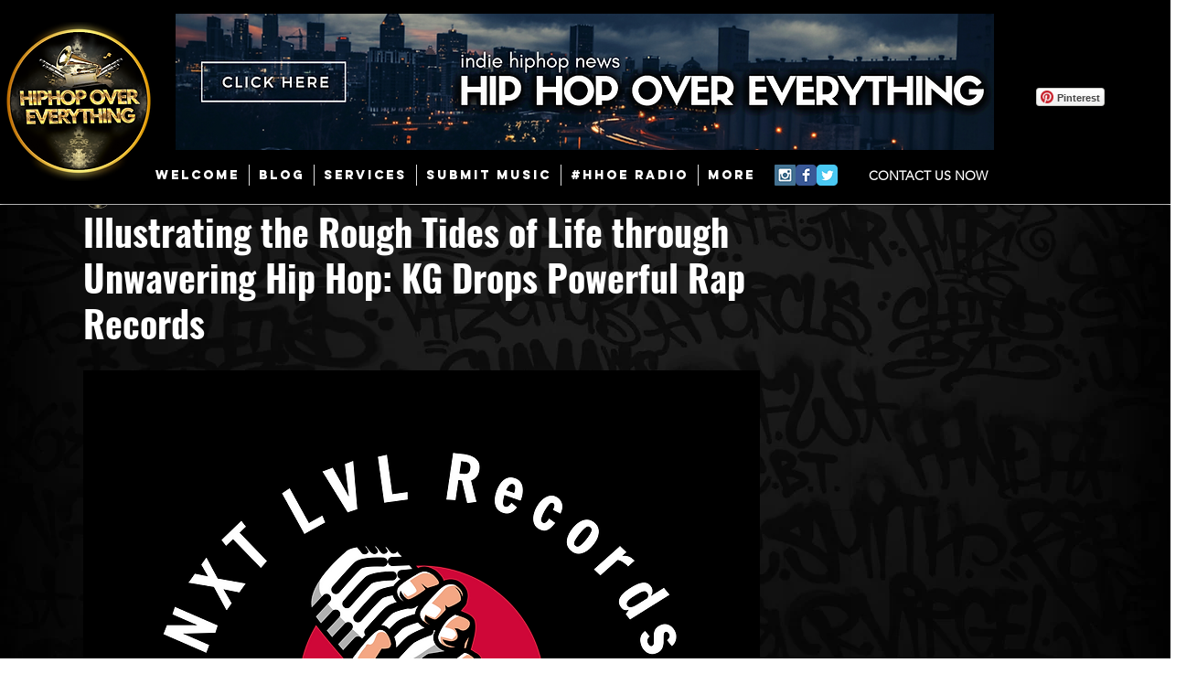

--- FILE ---
content_type: text/html; charset=utf-8
request_url: https://www.google.com/recaptcha/api2/aframe
body_size: 268
content:
<!DOCTYPE HTML><html><head><meta http-equiv="content-type" content="text/html; charset=UTF-8"></head><body><script nonce="R_uyrHkDJZMiAL6OZRNt-g">/** Anti-fraud and anti-abuse applications only. See google.com/recaptcha */ try{var clients={'sodar':'https://pagead2.googlesyndication.com/pagead/sodar?'};window.addEventListener("message",function(a){try{if(a.source===window.parent){var b=JSON.parse(a.data);var c=clients[b['id']];if(c){var d=document.createElement('img');d.src=c+b['params']+'&rc='+(localStorage.getItem("rc::a")?sessionStorage.getItem("rc::b"):"");window.document.body.appendChild(d);sessionStorage.setItem("rc::e",parseInt(sessionStorage.getItem("rc::e")||0)+1);localStorage.setItem("rc::h",'1766495409096');}}}catch(b){}});window.parent.postMessage("_grecaptcha_ready", "*");}catch(b){}</script></body></html>